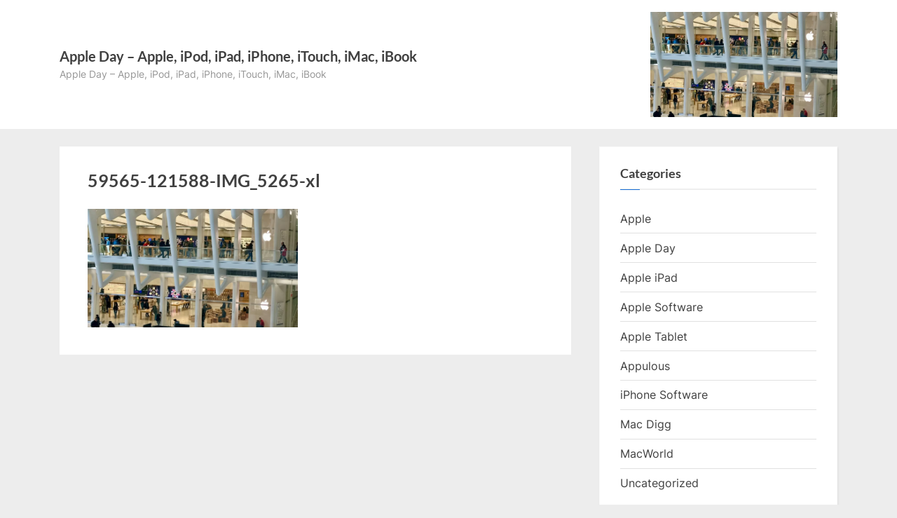

--- FILE ---
content_type: text/html; charset=UTF-8
request_url: https://appleday.org/us-labor-board-rules-apple-illegally-interrogated-retail-staff-in-nyc/59565-121588-img_5265-xl/
body_size: 10055
content:
<!DOCTYPE html>
<html dir="ltr" lang="en-US" prefix="og: https://ogp.me/ns#">
<head>
<meta charset="UTF-8">
<meta name="viewport" content="width=device-width, initial-scale=1.0">
<link rel="profile" href="https://gmpg.org/xfn/11">
<title>59565-121588-IMG_5265-xl | Apple Day - Apple, iPod, iPad, iPhone, iTouch, iMac, iBook</title>
<meta name="robots" content="max-image-preview:large"/>
<meta name="author" content="admin"/>
<link rel="canonical" href="https://appleday.org/us-labor-board-rules-apple-illegally-interrogated-retail-staff-in-nyc/59565-121588-img_5265-xl/"/>
<meta name="generator" content="All in One SEO Pro (AIOSEO) 4.9.0"/>
<meta property="og:locale" content="en_US"/>
<meta property="og:site_name" content="Apple Day - Apple, iPod, iPad, iPhone, iTouch, iMac, iBook | Apple Day - Apple, iPod, iPad, iPhone, iTouch, iMac, iBook"/>
<meta property="og:type" content="article"/>
<meta property="og:title" content="59565-121588-IMG_5265-xl | Apple Day - Apple, iPod, iPad, iPhone, iTouch, iMac, iBook"/>
<meta property="og:url" content="https://appleday.org/us-labor-board-rules-apple-illegally-interrogated-retail-staff-in-nyc/59565-121588-img_5265-xl/"/>
<meta property="article:published_time" content="2024-05-07T01:03:05+00:00"/>
<meta property="article:modified_time" content="2024-05-07T01:03:05+00:00"/>
<meta name="twitter:card" content="summary"/>
<meta name="twitter:title" content="59565-121588-IMG_5265-xl | Apple Day - Apple, iPod, iPad, iPhone, iTouch, iMac, iBook"/>
<script type="application/ld+json" class="aioseo-schema">{"@context":"https:\/\/schema.org","@graph":[{"@type":"BreadcrumbList","@id":"https:\/\/appleday.org\/us-labor-board-rules-apple-illegally-interrogated-retail-staff-in-nyc\/59565-121588-img_5265-xl\/#breadcrumblist","itemListElement":[{"@type":"ListItem","@id":"https:\/\/appleday.org#listItem","position":1,"name":"Home","item":"https:\/\/appleday.org","nextItem":{"@type":"ListItem","@id":"https:\/\/appleday.org\/us-labor-board-rules-apple-illegally-interrogated-retail-staff-in-nyc\/59565-121588-img_5265-xl\/#listItem","name":"59565-121588-IMG_5265-xl"}},{"@type":"ListItem","@id":"https:\/\/appleday.org\/us-labor-board-rules-apple-illegally-interrogated-retail-staff-in-nyc\/59565-121588-img_5265-xl\/#listItem","position":2,"name":"59565-121588-IMG_5265-xl","previousItem":{"@type":"ListItem","@id":"https:\/\/appleday.org#listItem","name":"Home"}}]},{"@type":"ItemPage","@id":"https:\/\/appleday.org\/us-labor-board-rules-apple-illegally-interrogated-retail-staff-in-nyc\/59565-121588-img_5265-xl\/#itempage","url":"https:\/\/appleday.org\/us-labor-board-rules-apple-illegally-interrogated-retail-staff-in-nyc\/59565-121588-img_5265-xl\/","name":"59565-121588-IMG_5265-xl | Apple Day - Apple, iPod, iPad, iPhone, iTouch, iMac, iBook","inLanguage":"en-US","isPartOf":{"@id":"https:\/\/appleday.org\/#website"},"breadcrumb":{"@id":"https:\/\/appleday.org\/us-labor-board-rules-apple-illegally-interrogated-retail-staff-in-nyc\/59565-121588-img_5265-xl\/#breadcrumblist"},"author":{"@id":"https:\/\/appleday.org\/author\/admin\/#author"},"creator":{"@id":"https:\/\/appleday.org\/author\/admin\/#author"},"datePublished":"2024-05-07T03:03:05+02:00","dateModified":"2024-05-07T03:03:05+02:00"},{"@type":"Organization","@id":"https:\/\/appleday.org\/#organization","name":"Apple Day - Apple, iPod, iPad, iPhone, iTouch, iMac, iBook","description":"Apple Day - Apple, iPod, iPad, iPhone, iTouch, iMac, iBook","url":"https:\/\/appleday.org\/"},{"@type":"Person","@id":"https:\/\/appleday.org\/author\/admin\/#author","url":"https:\/\/appleday.org\/author\/admin\/","name":"admin","image":{"@type":"ImageObject","@id":"https:\/\/appleday.org\/us-labor-board-rules-apple-illegally-interrogated-retail-staff-in-nyc\/59565-121588-img_5265-xl\/#authorImage","url":"https:\/\/secure.gravatar.com\/avatar\/9b34ce1a7c3cc36598572b136967a953e86489a3b2f47bb68ca5b24ed8973fc1?s=96&d=mm&r=g","width":96,"height":96,"caption":"admin"}},{"@type":"WebPage","@id":"https:\/\/appleday.org\/us-labor-board-rules-apple-illegally-interrogated-retail-staff-in-nyc\/59565-121588-img_5265-xl\/#webpage","url":"https:\/\/appleday.org\/us-labor-board-rules-apple-illegally-interrogated-retail-staff-in-nyc\/59565-121588-img_5265-xl\/","name":"59565-121588-IMG_5265-xl | Apple Day - Apple, iPod, iPad, iPhone, iTouch, iMac, iBook","inLanguage":"en-US","isPartOf":{"@id":"https:\/\/appleday.org\/#website"},"breadcrumb":{"@id":"https:\/\/appleday.org\/us-labor-board-rules-apple-illegally-interrogated-retail-staff-in-nyc\/59565-121588-img_5265-xl\/#breadcrumblist"},"author":{"@id":"https:\/\/appleday.org\/author\/admin\/#author"},"creator":{"@id":"https:\/\/appleday.org\/author\/admin\/#author"},"datePublished":"2024-05-07T03:03:05+02:00","dateModified":"2024-05-07T03:03:05+02:00"},{"@type":"WebSite","@id":"https:\/\/appleday.org\/#website","url":"https:\/\/appleday.org\/","name":"Apple Day - Apple, iPod, iPad, iPhone, iTouch, iMac, iBook","description":"Apple Day - Apple, iPod, iPad, iPhone, iTouch, iMac, iBook","inLanguage":"en-US","publisher":{"@id":"https:\/\/appleday.org\/#organization"}}]}</script>
<link rel='dns-prefetch' href='//www.googletagmanager.com'/>
<link rel='dns-prefetch' href='//pagead2.googlesyndication.com'/>
<link rel="alternate" type="application/rss+xml" title="Apple Day - Apple, iPod, iPad, iPhone, iTouch, iMac, iBook &raquo; Feed" href="https://appleday.org/feed/"/>
<link rel="alternate" title="oEmbed (JSON)" type="application/json+oembed" href="https://appleday.org/wp-json/oembed/1.0/embed?url=https%3A%2F%2Fappleday.org%2Fus-labor-board-rules-apple-illegally-interrogated-retail-staff-in-nyc%2F59565-121588-img_5265-xl%2F"/>
<link rel="alternate" title="oEmbed (XML)" type="text/xml+oembed" href="https://appleday.org/wp-json/oembed/1.0/embed?url=https%3A%2F%2Fappleday.org%2Fus-labor-board-rules-apple-illegally-interrogated-retail-staff-in-nyc%2F59565-121588-img_5265-xl%2F&#038;format=xml"/>
<style id='wp-img-auto-sizes-contain-inline-css'>img:is([sizes=auto i],[sizes^="auto," i]){contain-intrinsic-size:3000px 1500px}</style>
<link rel="stylesheet" type="text/css" href="//appleday.org/wp-content/cache/wpfc-minified/jzu3g8js/bfr74.css" media="all"/>
<style id='pressbook-style-inline-css'>.site-branding{background-position:center center;}.site-branding{background-repeat:repeat;}.site-branding{background-size:contain;}.top-banner-image{max-height:150px;}.top-navbar{background:linear-gradient(0deg, #166dd6 0%, #1257ab 100%);}.social-navigation a:active .svg-icon,.social-navigation a:focus .svg-icon,.social-navigation a:hover .svg-icon{color:#166dd6;}.primary-navbar,.main-navigation ul ul{background:#166dd6;}.main-navigation .main-navigation-arrow-btn:active,.main-navigation .main-navigation-arrow-btn:hover,.main-navigation li.focus>.main-navigation-arrow-btn,.main-navigation:not(.toggled) li:hover>.main-navigation-arrow-btn,.main-navigation a:active,.main-navigation a:focus,.main-navigation a:hover{color:#166dd6;}.site-branding{background-color:#ffffff;}.site-title,.site-title a,.site-title a:active,.site-title a:focus,.site-title a:hover{color:#404040;}.site-tagline{color:#979797;}.more-link,.wp-block-search .wp-block-search__button,button,input[type=button],input[type=reset],input[type=submit]{background-image:linear-gradient(to right, #f3c841 0%, #f69275 51%, #f3c841 100%);}.more-link,.wp-block-search .wp-block-search__button,button,input[type=button],input[type=reset],input[type=submit]{font-weight:600;}h1,h2,h3,h4,h5,h6{font-weight:700;}.site-title{font-weight:700;}.c-sidebar .widget{border-color:#fafafa;}.footer-widgets,.copyright-text{background:#232323;}.copyright-text a{color:#f69275;}</style>
<script src="https://www.googletagmanager.com/gtag/js?id=G-SYKMQJ159J" id="google_gtagjs-js" async></script>
<link rel="https://api.w.org/" href="https://appleday.org/wp-json/"/><link rel="alternate" title="JSON" type="application/json" href="https://appleday.org/wp-json/wp/v2/media/161036"/><link rel="EditURI" type="application/rsd+xml" title="RSD" href="https://appleday.org/xmlrpc.php?rsd"/>
<meta name="generator" content="WordPress 6.9"/>
<link rel='shortlink' href='https://appleday.org/?p=161036'/>
<meta name="generator" content="Site Kit by Google 1.170.0"/>
<meta name="google-adsense-platform-account" content="ca-host-pub-2644536267352236">
<meta name="google-adsense-platform-domain" content="sitekit.withgoogle.com">
<meta name="generator" content="Elementor 3.34.2; features: additional_custom_breakpoints; settings: css_print_method-external, google_font-enabled, font_display-swap">
<style>.e-con.e-parent:nth-of-type(n+4):not(.e-lazyloaded):not(.e-no-lazyload),
.e-con.e-parent:nth-of-type(n+4):not(.e-lazyloaded):not(.e-no-lazyload) *{background-image:none !important;}
@media screen and (max-height: 1024px) {
.e-con.e-parent:nth-of-type(n+3):not(.e-lazyloaded):not(.e-no-lazyload),
.e-con.e-parent:nth-of-type(n+3):not(.e-lazyloaded):not(.e-no-lazyload) *{background-image:none !important;}
}
@media screen and (max-height: 640px) {
.e-con.e-parent:nth-of-type(n+2):not(.e-lazyloaded):not(.e-no-lazyload),
.e-con.e-parent:nth-of-type(n+2):not(.e-lazyloaded):not(.e-no-lazyload) *{background-image:none !important;}
}</style>
<script async src="https://pagead2.googlesyndication.com/pagead/js/adsbygoogle.js?client=ca-pub-6180160691758368&amp;host=ca-host-pub-2644536267352236" crossorigin="anonymous"></script>
<script data-wpfc-render="false">var Wpfcll={s:[],osl:0,scroll:false,i:function(){Wpfcll.ss();window.addEventListener('load',function(){let observer=new MutationObserver(mutationRecords=>{Wpfcll.osl=Wpfcll.s.length;Wpfcll.ss();if(Wpfcll.s.length > Wpfcll.osl){Wpfcll.ls(false);}});observer.observe(document.getElementsByTagName("html")[0],{childList:true,attributes:true,subtree:true,attributeFilter:["src"],attributeOldValue:false,characterDataOldValue:false});Wpfcll.ls(true);});window.addEventListener('scroll',function(){Wpfcll.scroll=true;Wpfcll.ls(false);});window.addEventListener('resize',function(){Wpfcll.scroll=true;Wpfcll.ls(false);});window.addEventListener('click',function(){Wpfcll.scroll=true;Wpfcll.ls(false);});},c:function(e,pageload){var w=document.documentElement.clientHeight || body.clientHeight;var n=0;if(pageload){n=0;}else{n=(w > 800) ? 800:200;n=Wpfcll.scroll ? 800:n;}var er=e.getBoundingClientRect();var t=0;var p=e.parentNode ? e.parentNode:false;if(typeof p.getBoundingClientRect=="undefined"){var pr=false;}else{var pr=p.getBoundingClientRect();}if(er.x==0 && er.y==0){for(var i=0;i < 10;i++){if(p){if(pr.x==0 && pr.y==0){if(p.parentNode){p=p.parentNode;}if(typeof p.getBoundingClientRect=="undefined"){pr=false;}else{pr=p.getBoundingClientRect();}}else{t=pr.top;break;}}};}else{t=er.top;}if(w - t+n > 0){return true;}return false;},r:function(e,pageload){var s=this;var oc,ot;try{oc=e.getAttribute("data-wpfc-original-src");ot=e.getAttribute("data-wpfc-original-srcset");originalsizes=e.getAttribute("data-wpfc-original-sizes");if(s.c(e,pageload)){if(oc || ot){if(e.tagName=="DIV" || e.tagName=="A" || e.tagName=="SPAN"){e.style.backgroundImage="url("+oc+")";e.removeAttribute("data-wpfc-original-src");e.removeAttribute("data-wpfc-original-srcset");e.removeAttribute("onload");}else{if(oc){e.setAttribute('src',oc);}if(ot){e.setAttribute('srcset',ot);}if(originalsizes){e.setAttribute('sizes',originalsizes);}if(e.getAttribute("alt") && e.getAttribute("alt")=="blank"){e.removeAttribute("alt");}e.removeAttribute("data-wpfc-original-src");e.removeAttribute("data-wpfc-original-srcset");e.removeAttribute("data-wpfc-original-sizes");e.removeAttribute("onload");if(e.tagName=="IFRAME"){var y="https://www.youtube.com/embed/";if(navigator.userAgent.match(/\sEdge?\/\d/i)){e.setAttribute('src',e.getAttribute("src").replace(/.+\/templates\/youtube\.html\#/,y));}e.onload=function(){if(typeof window.jQuery !="undefined"){if(jQuery.fn.fitVids){jQuery(e).parent().fitVids({customSelector:"iframe[src]"});}}var s=e.getAttribute("src").match(/templates\/youtube\.html\#(.+)/);if(s){try{var i=e.contentDocument || e.contentWindow;if(i.location.href=="about:blank"){e.setAttribute('src',y+s[1]);}}catch(err){e.setAttribute('src',y+s[1]);}}}}}}else{if(e.tagName=="NOSCRIPT"){if(jQuery(e).attr("data-type")=="wpfc"){e.removeAttribute("data-type");jQuery(e).after(jQuery(e).text());}}}}}catch(error){console.log(error);console.log("==>",e);}},ss:function(){var i=Array.prototype.slice.call(document.getElementsByTagName("img"));var f=Array.prototype.slice.call(document.getElementsByTagName("iframe"));var d=Array.prototype.slice.call(document.getElementsByTagName("div"));var a=Array.prototype.slice.call(document.getElementsByTagName("a"));var s=Array.prototype.slice.call(document.getElementsByTagName("span"));var n=Array.prototype.slice.call(document.getElementsByTagName("noscript"));this.s=i.concat(f).concat(d).concat(a).concat(s).concat(n);},ls:function(pageload){var s=this;[].forEach.call(s.s,function(e,index){s.r(e,pageload);});}};document.addEventListener('DOMContentLoaded',function(){wpfci();});function wpfci(){Wpfcll.i();}</script>
</head>
<body class="attachment wp-singular attachment-template-default single single-attachment postid-161036 attachmentid-161036 attachment-jpeg wp-embed-responsive wp-theme-pressbook single-sidebar right-sidebar pb-content-columns pb-content-cover elementor-default elementor-kit-130490">
<div id="page" class="site">
<a class="skip-link screen-reader-text" href="#content">Skip to content</a>
<header id="masthead" class="site-header">
<div class="site-branding">
<div class="u-wrapper site-branding-wrap">
<div class="site-logo-title has-banner-next-md has-banner-next-lg logo--lg-size-1 logo--md-size-1 logo--sm-size-1">
<div class="site-title-tagline"> <p class="site-title site-title--lg-size-2 site-title--md-size-2 site-title--sm-size-2"><a href="https://appleday.org/" rel="home">Apple Day &#8211; Apple, iPod, iPad, iPhone, iTouch, iMac, iBook</a></p> <p class="site-tagline tagline--lg-size-2 tagline--md-size-2 tagline--sm-size-2">Apple Day &#8211; Apple, iPod, iPad, iPhone, iTouch, iMac, iBook</p></div></div><div class="top-banner top-banner-hide-sm"> <a class="top-banner-link" target="_blank" href="#"><img fetchpriority="high" width="1312" height="738" src="https://appleday.org/wp-content/uploads/2024/05/59565-121588-IMG_5265-xl.jpg" class="top-banner-image" alt="" decoding="async" srcset="https://appleday.org/wp-content/uploads/2024/05/59565-121588-IMG_5265-xl.jpg 1312w, https://appleday.org/wp-content/uploads/2024/05/59565-121588-IMG_5265-xl-300x169.jpg 300w, https://appleday.org/wp-content/uploads/2024/05/59565-121588-IMG_5265-xl-1024x576.jpg 1024w, https://appleday.org/wp-content/uploads/2024/05/59565-121588-IMG_5265-xl-768x432.jpg 768w" sizes="(max-width: 1312px) 100vw, 1312px" title="59565121588IMG5265xl | Apple Day Apple iPod iPad iPhone iTouch iMac iBook"/></a></div></div></div></header>
<div id="content" class="site-content">
<div class="pb-content-sidebar u-wrapper">
<main id="primary" class="site-main">
<article id="post-161036" class="pb-article pb-singular post-161036 attachment type-attachment status-inherit hentry">
<header class="entry-header">
<h1 class="entry-title">59565-121588-IMG_5265-xl</h1>	</header>
<div class="pb-content">
<div class="entry-content"> <p class="attachment"><a href='https://appleday.org/wp-content/uploads/2024/05/59565-121588-IMG_5265-xl.jpg'><img decoding="async" width="300" height="169" src="https://appleday.org/wp-content/uploads/2024/05/59565-121588-IMG_5265-xl-300x169.jpg" class="attachment-medium size-medium" alt="" srcset="https://appleday.org/wp-content/uploads/2024/05/59565-121588-IMG_5265-xl-300x169.jpg 300w, https://appleday.org/wp-content/uploads/2024/05/59565-121588-IMG_5265-xl-1024x576.jpg 1024w, https://appleday.org/wp-content/uploads/2024/05/59565-121588-IMG_5265-xl-768x432.jpg 768w, https://appleday.org/wp-content/uploads/2024/05/59565-121588-IMG_5265-xl.jpg 1312w" sizes="(max-width: 300px) 100vw, 300px" title="59565121588IMG5265xl | Apple Day Apple iPod iPad iPhone iTouch iMac iBook"/></a></p></div></div></article>
</main>
<aside id="secondary" class="widget-area c-sidebar c-sidebar-right">
<section id="categories-2" class="widget widget_categories"><h3 class="widget-title">Categories</h3><nav aria-label="Categories">
<ul>
<li class="cat-item cat-item-32"><a href="https://appleday.org/category/apple/">Apple</a> </li>
<li class="cat-item cat-item-3"><a href="https://appleday.org/category/apple-day/">Apple Day</a> </li>
<li class="cat-item cat-item-426"><a href="https://appleday.org/category/apple-ipad/">Apple iPad</a> </li>
<li class="cat-item cat-item-374"><a href="https://appleday.org/category/apple-software/">Apple Software</a> </li>
<li class="cat-item cat-item-410"><a href="https://appleday.org/category/apple-tablet/">Apple Tablet</a> </li>
<li class="cat-item cat-item-368"><a href="https://appleday.org/category/appulous/">Appulous</a> </li>
<li class="cat-item cat-item-379"><a href="https://appleday.org/category/iphone-software/">iPhone Software</a> </li>
<li class="cat-item cat-item-360"><a href="https://appleday.org/category/mac-digg/">Mac Digg</a> </li>
<li class="cat-item cat-item-359"><a href="https://appleday.org/category/macworld/">MacWorld</a> </li>
<li class="cat-item cat-item-1"><a href="https://appleday.org/category/uncategorized/">Uncategorized</a> </li>
</ul>
</nav></section><section id="archives-3" class="widget widget_archive"><h3 class="widget-title">Archives</h3><nav aria-label="Archives">
<ul>
<li><a href='https://appleday.org/2026/01/'>January 2026</a></li>
<li><a href='https://appleday.org/2025/12/'>December 2025</a></li>
<li><a href='https://appleday.org/2025/11/'>November 2025</a></li>
<li><a href='https://appleday.org/2025/10/'>October 2025</a></li>
<li><a href='https://appleday.org/2025/09/'>September 2025</a></li>
<li><a href='https://appleday.org/2025/08/'>August 2025</a></li>
<li><a href='https://appleday.org/2025/07/'>July 2025</a></li>
<li><a href='https://appleday.org/2025/06/'>June 2025</a></li>
<li><a href='https://appleday.org/2025/05/'>May 2025</a></li>
<li><a href='https://appleday.org/2025/04/'>April 2025</a></li>
<li><a href='https://appleday.org/2025/03/'>March 2025</a></li>
<li><a href='https://appleday.org/2025/02/'>February 2025</a></li>
<li><a href='https://appleday.org/2025/01/'>January 2025</a></li>
<li><a href='https://appleday.org/2024/12/'>December 2024</a></li>
<li><a href='https://appleday.org/2024/11/'>November 2024</a></li>
<li><a href='https://appleday.org/2024/10/'>October 2024</a></li>
<li><a href='https://appleday.org/2024/09/'>September 2024</a></li>
<li><a href='https://appleday.org/2024/08/'>August 2024</a></li>
<li><a href='https://appleday.org/2024/07/'>July 2024</a></li>
<li><a href='https://appleday.org/2024/06/'>June 2024</a></li>
<li><a href='https://appleday.org/2024/05/'>May 2024</a></li>
<li><a href='https://appleday.org/2024/04/'>April 2024</a></li>
<li><a href='https://appleday.org/2024/03/'>March 2024</a></li>
<li><a href='https://appleday.org/2024/02/'>February 2024</a></li>
<li><a href='https://appleday.org/2024/01/'>January 2024</a></li>
<li><a href='https://appleday.org/2023/12/'>December 2023</a></li>
<li><a href='https://appleday.org/2023/11/'>November 2023</a></li>
<li><a href='https://appleday.org/2023/10/'>October 2023</a></li>
<li><a href='https://appleday.org/2023/09/'>September 2023</a></li>
<li><a href='https://appleday.org/2023/08/'>August 2023</a></li>
<li><a href='https://appleday.org/2023/07/'>July 2023</a></li>
<li><a href='https://appleday.org/2023/06/'>June 2023</a></li>
<li><a href='https://appleday.org/2023/05/'>May 2023</a></li>
<li><a href='https://appleday.org/2023/04/'>April 2023</a></li>
<li><a href='https://appleday.org/2023/03/'>March 2023</a></li>
<li><a href='https://appleday.org/2023/02/'>February 2023</a></li>
<li><a href='https://appleday.org/2023/01/'>January 2023</a></li>
<li><a href='https://appleday.org/2022/12/'>December 2022</a></li>
<li><a href='https://appleday.org/2022/11/'>November 2022</a></li>
<li><a href='https://appleday.org/2022/10/'>October 2022</a></li>
<li><a href='https://appleday.org/2022/09/'>September 2022</a></li>
<li><a href='https://appleday.org/2022/08/'>August 2022</a></li>
<li><a href='https://appleday.org/2022/07/'>July 2022</a></li>
<li><a href='https://appleday.org/2022/06/'>June 2022</a></li>
<li><a href='https://appleday.org/2022/05/'>May 2022</a></li>
<li><a href='https://appleday.org/2022/04/'>April 2022</a></li>
<li><a href='https://appleday.org/2022/03/'>March 2022</a></li>
<li><a href='https://appleday.org/2022/02/'>February 2022</a></li>
<li><a href='https://appleday.org/2022/01/'>January 2022</a></li>
<li><a href='https://appleday.org/2021/12/'>December 2021</a></li>
<li><a href='https://appleday.org/2021/11/'>November 2021</a></li>
<li><a href='https://appleday.org/2021/10/'>October 2021</a></li>
<li><a href='https://appleday.org/2021/09/'>September 2021</a></li>
<li><a href='https://appleday.org/2021/08/'>August 2021</a></li>
<li><a href='https://appleday.org/2021/07/'>July 2021</a></li>
<li><a href='https://appleday.org/2021/06/'>June 2021</a></li>
<li><a href='https://appleday.org/2021/05/'>May 2021</a></li>
<li><a href='https://appleday.org/2021/04/'>April 2021</a></li>
<li><a href='https://appleday.org/2021/03/'>March 2021</a></li>
<li><a href='https://appleday.org/2021/02/'>February 2021</a></li>
<li><a href='https://appleday.org/2021/01/'>January 2021</a></li>
<li><a href='https://appleday.org/2020/12/'>December 2020</a></li>
<li><a href='https://appleday.org/2020/11/'>November 2020</a></li>
<li><a href='https://appleday.org/2020/10/'>October 2020</a></li>
<li><a href='https://appleday.org/2020/09/'>September 2020</a></li>
<li><a href='https://appleday.org/2020/08/'>August 2020</a></li>
<li><a href='https://appleday.org/2020/07/'>July 2020</a></li>
<li><a href='https://appleday.org/2020/06/'>June 2020</a></li>
<li><a href='https://appleday.org/2020/05/'>May 2020</a></li>
<li><a href='https://appleday.org/2020/04/'>April 2020</a></li>
<li><a href='https://appleday.org/2020/03/'>March 2020</a></li>
<li><a href='https://appleday.org/2019/11/'>November 2019</a></li>
<li><a href='https://appleday.org/2019/10/'>October 2019</a></li>
<li><a href='https://appleday.org/2019/09/'>September 2019</a></li>
<li><a href='https://appleday.org/2019/08/'>August 2019</a></li>
<li><a href='https://appleday.org/2019/07/'>July 2019</a></li>
<li><a href='https://appleday.org/2019/06/'>June 2019</a></li>
<li><a href='https://appleday.org/2019/05/'>May 2019</a></li>
<li><a href='https://appleday.org/2019/04/'>April 2019</a></li>
<li><a href='https://appleday.org/2019/03/'>March 2019</a></li>
<li><a href='https://appleday.org/2019/02/'>February 2019</a></li>
<li><a href='https://appleday.org/2019/01/'>January 2019</a></li>
<li><a href='https://appleday.org/2018/12/'>December 2018</a></li>
<li><a href='https://appleday.org/2018/11/'>November 2018</a></li>
<li><a href='https://appleday.org/2018/10/'>October 2018</a></li>
<li><a href='https://appleday.org/2018/09/'>September 2018</a></li>
<li><a href='https://appleday.org/2018/08/'>August 2018</a></li>
<li><a href='https://appleday.org/2018/07/'>July 2018</a></li>
<li><a href='https://appleday.org/2018/06/'>June 2018</a></li>
<li><a href='https://appleday.org/2018/05/'>May 2018</a></li>
<li><a href='https://appleday.org/2018/04/'>April 2018</a></li>
<li><a href='https://appleday.org/2018/03/'>March 2018</a></li>
<li><a href='https://appleday.org/2018/02/'>February 2018</a></li>
<li><a href='https://appleday.org/2018/01/'>January 2018</a></li>
<li><a href='https://appleday.org/2017/12/'>December 2017</a></li>
<li><a href='https://appleday.org/2017/11/'>November 2017</a></li>
<li><a href='https://appleday.org/2017/10/'>October 2017</a></li>
<li><a href='https://appleday.org/2017/09/'>September 2017</a></li>
<li><a href='https://appleday.org/2017/08/'>August 2017</a></li>
<li><a href='https://appleday.org/2017/07/'>July 2017</a></li>
<li><a href='https://appleday.org/2017/06/'>June 2017</a></li>
<li><a href='https://appleday.org/2017/05/'>May 2017</a></li>
<li><a href='https://appleday.org/2017/04/'>April 2017</a></li>
<li><a href='https://appleday.org/2017/03/'>March 2017</a></li>
<li><a href='https://appleday.org/2017/02/'>February 2017</a></li>
<li><a href='https://appleday.org/2017/01/'>January 2017</a></li>
<li><a href='https://appleday.org/2016/12/'>December 2016</a></li>
<li><a href='https://appleday.org/2016/11/'>November 2016</a></li>
<li><a href='https://appleday.org/2016/10/'>October 2016</a></li>
<li><a href='https://appleday.org/2016/09/'>September 2016</a></li>
<li><a href='https://appleday.org/2016/08/'>August 2016</a></li>
<li><a href='https://appleday.org/2016/07/'>July 2016</a></li>
<li><a href='https://appleday.org/2016/06/'>June 2016</a></li>
<li><a href='https://appleday.org/2016/05/'>May 2016</a></li>
<li><a href='https://appleday.org/2016/04/'>April 2016</a></li>
<li><a href='https://appleday.org/2016/03/'>March 2016</a></li>
<li><a href='https://appleday.org/2016/02/'>February 2016</a></li>
<li><a href='https://appleday.org/2016/01/'>January 2016</a></li>
<li><a href='https://appleday.org/2015/12/'>December 2015</a></li>
<li><a href='https://appleday.org/2015/11/'>November 2015</a></li>
<li><a href='https://appleday.org/2015/10/'>October 2015</a></li>
<li><a href='https://appleday.org/2015/09/'>September 2015</a></li>
<li><a href='https://appleday.org/2015/08/'>August 2015</a></li>
<li><a href='https://appleday.org/2015/07/'>July 2015</a></li>
<li><a href='https://appleday.org/2015/06/'>June 2015</a></li>
<li><a href='https://appleday.org/2015/05/'>May 2015</a></li>
<li><a href='https://appleday.org/2015/04/'>April 2015</a></li>
<li><a href='https://appleday.org/2015/03/'>March 2015</a></li>
<li><a href='https://appleday.org/2015/02/'>February 2015</a></li>
<li><a href='https://appleday.org/2014/10/'>October 2014</a></li>
<li><a href='https://appleday.org/2014/09/'>September 2014</a></li>
<li><a href='https://appleday.org/2014/08/'>August 2014</a></li>
<li><a href='https://appleday.org/2014/07/'>July 2014</a></li>
<li><a href='https://appleday.org/2014/06/'>June 2014</a></li>
<li><a href='https://appleday.org/2014/05/'>May 2014</a></li>
<li><a href='https://appleday.org/2014/04/'>April 2014</a></li>
<li><a href='https://appleday.org/2014/03/'>March 2014</a></li>
<li><a href='https://appleday.org/2014/02/'>February 2014</a></li>
<li><a href='https://appleday.org/2014/01/'>January 2014</a></li>
<li><a href='https://appleday.org/2013/12/'>December 2013</a></li>
<li><a href='https://appleday.org/2013/11/'>November 2013</a></li>
<li><a href='https://appleday.org/2013/10/'>October 2013</a></li>
<li><a href='https://appleday.org/2013/09/'>September 2013</a></li>
<li><a href='https://appleday.org/2013/08/'>August 2013</a></li>
<li><a href='https://appleday.org/2013/07/'>July 2013</a></li>
<li><a href='https://appleday.org/2013/06/'>June 2013</a></li>
<li><a href='https://appleday.org/2013/05/'>May 2013</a></li>
<li><a href='https://appleday.org/2013/04/'>April 2013</a></li>
<li><a href='https://appleday.org/2013/03/'>March 2013</a></li>
<li><a href='https://appleday.org/2013/02/'>February 2013</a></li>
<li><a href='https://appleday.org/2013/01/'>January 2013</a></li>
<li><a href='https://appleday.org/2012/12/'>December 2012</a></li>
<li><a href='https://appleday.org/2012/11/'>November 2012</a></li>
<li><a href='https://appleday.org/2012/10/'>October 2012</a></li>
<li><a href='https://appleday.org/2012/09/'>September 2012</a></li>
<li><a href='https://appleday.org/2012/08/'>August 2012</a></li>
<li><a href='https://appleday.org/2012/07/'>July 2012</a></li>
<li><a href='https://appleday.org/2012/06/'>June 2012</a></li>
<li><a href='https://appleday.org/2012/05/'>May 2012</a></li>
<li><a href='https://appleday.org/2012/04/'>April 2012</a></li>
<li><a href='https://appleday.org/2012/03/'>March 2012</a></li>
<li><a href='https://appleday.org/2012/02/'>February 2012</a></li>
<li><a href='https://appleday.org/2012/01/'>January 2012</a></li>
<li><a href='https://appleday.org/2011/12/'>December 2011</a></li>
<li><a href='https://appleday.org/2011/11/'>November 2011</a></li>
<li><a href='https://appleday.org/2011/10/'>October 2011</a></li>
<li><a href='https://appleday.org/2011/09/'>September 2011</a></li>
<li><a href='https://appleday.org/2011/08/'>August 2011</a></li>
<li><a href='https://appleday.org/2011/07/'>July 2011</a></li>
<li><a href='https://appleday.org/2011/06/'>June 2011</a></li>
<li><a href='https://appleday.org/2011/05/'>May 2011</a></li>
<li><a href='https://appleday.org/2011/04/'>April 2011</a></li>
<li><a href='https://appleday.org/2011/03/'>March 2011</a></li>
<li><a href='https://appleday.org/2011/02/'>February 2011</a></li>
<li><a href='https://appleday.org/2011/01/'>January 2011</a></li>
<li><a href='https://appleday.org/2010/12/'>December 2010</a></li>
<li><a href='https://appleday.org/2010/11/'>November 2010</a></li>
<li><a href='https://appleday.org/2010/10/'>October 2010</a></li>
<li><a href='https://appleday.org/2010/09/'>September 2010</a></li>
<li><a href='https://appleday.org/2010/08/'>August 2010</a></li>
<li><a href='https://appleday.org/2010/07/'>July 2010</a></li>
<li><a href='https://appleday.org/2010/06/'>June 2010</a></li>
<li><a href='https://appleday.org/2010/05/'>May 2010</a></li>
<li><a href='https://appleday.org/2010/04/'>April 2010</a></li>
<li><a href='https://appleday.org/2010/03/'>March 2010</a></li>
<li><a href='https://appleday.org/2010/02/'>February 2010</a></li>
<li><a href='https://appleday.org/2010/01/'>January 2010</a></li>
<li><a href='https://appleday.org/2009/12/'>December 2009</a></li>
<li><a href='https://appleday.org/2009/11/'>November 2009</a></li>
<li><a href='https://appleday.org/2009/10/'>October 2009</a></li>
<li><a href='https://appleday.org/2009/09/'>September 2009</a></li>
<li><a href='https://appleday.org/2009/08/'>August 2009</a></li>
<li><a href='https://appleday.org/2009/07/'>July 2009</a></li>
<li><a href='https://appleday.org/2009/06/'>June 2009</a></li>
<li><a href='https://appleday.org/2009/05/'>May 2009</a></li>
<li><a href='https://appleday.org/2009/04/'>April 2009</a></li>
<li><a href='https://appleday.org/2009/03/'>March 2009</a></li>
<li><a href='https://appleday.org/2009/02/'>February 2009</a></li>
<li><a href='https://appleday.org/2009/01/'>January 2009</a></li>
<li><a href='https://appleday.org/2008/12/'>December 2008</a></li>
<li><a href='https://appleday.org/2008/11/'>November 2008</a></li>
<li><a href='https://appleday.org/2008/10/'>October 2008</a></li>
<li><a href='https://appleday.org/2008/09/'>September 2008</a></li>
<li><a href='https://appleday.org/2008/08/'>August 2008</a></li>
<li><a href='https://appleday.org/2008/07/'>July 2008</a></li>
<li><a href='https://appleday.org/2008/06/'>June 2008</a></li>
<li><a href='https://appleday.org/2008/05/'>May 2008</a></li>
<li><a href='https://appleday.org/2008/04/'>April 2008</a></li>
<li><a href='https://appleday.org/2008/03/'>March 2008</a></li>
<li><a href='https://appleday.org/2008/02/'>February 2008</a></li>
<li><a href='https://appleday.org/2008/01/'>January 2008</a></li>
<li><a href='https://appleday.org/2007/12/'>December 2007</a></li>
<li><a href='https://appleday.org/2007/11/'>November 2007</a></li>
<li><a href='https://appleday.org/2007/10/'>October 2007</a></li>
<li><a href='https://appleday.org/2007/09/'>September 2007</a></li>
<li><a href='https://appleday.org/2007/08/'>August 2007</a></li>
<li><a href='https://appleday.org/2007/07/'>July 2007</a></li>
</ul>
</nav></section><section id="random-search-terms" class="widget pk_widget_random_terms"><h3 class="widget-title">Random Search Terms</h3><ul><li><a href="https://appleday.org/rapidshare-apple-mac-os-x-leopard-105-download/" title="crack gratuit aerofly deluxe mac os x megaupload">crack gratuit aerofly deluxe mac os x megaupload</a></li><li><a href="https://appleday.org/rapidshare-apple-mac-os-x-leopard-105-download/" title="apple os x 10 5 download">apple os x 10 5 download</a></li><li><a href="https://appleday.org/apples-printing-partner-launches-motif-extension-for-photos-after-native-service-nixed/" title="apple imac 24 desktop - mb420ll/a (march">apple imac 24 desktop - mb420ll/a (march</a></li><li><a href="https://appleday.org/3nd-generation-ipod-nano-4gb/" title="ipod nano 4gb">ipod nano 4gb</a></li><li><a href="https://appleday.org/apple-maps-paid-search-ads-under-consideration-in-monetization-push/" title="divisionsgu">divisionsgu</a></li><li><a href="https://appleday.org/apple-mac-os-x-leopard-105-torrent/" title="torrent for imac">torrent for imac</a></li><li><a href="https://appleday.org/report-disney-to-join-20th-century-fox-in-apple-itunes-movie-rentals-deal/" title="outx8w">outx8w</a></li><li><a href="https://appleday.org/apple-mac-os-x-leopard-105-torrent/" title="apple mac os x leopard 10 5 upgrade full install dvd torrent">apple mac os x leopard 10 5 upgrade full install dvd torrent</a></li><li><a href="https://appleday.org/how-to-do-print-screen-in-mac-os-x-mac-print-screen/" title="screen print in lion">screen print in lion</a></li><li><a href="https://appleday.org/rapidshare-apple-mac-os-x-leopard-105-download/" title="mac os leopard 10 5 download">mac os leopard 10 5 download</a></li></ul></section>
<section id="recent-posts-2" class="widget widget_recent_entries">
<h3 class="widget-title">Recent Posts</h3><nav aria-label="Recent Posts">
<ul>
<li> <a href="https://appleday.org/nomad-goods-stratos-icy-blue-glow-apple-watch-band/">Nomad’s new Icy Blue Glow band turns your Apple Watch into a sci-fi prop</a> </li>
<li> <a href="https://appleday.org/ipad-pro-magic-keyboard-firmware-update/">Apple Releases New Firmware for iPad Pro and iPad Air Magic Keyboards</a> </li>
<li> <a href="https://appleday.org/apples-magic-keyboards-for-ipad-air-and-ipad-pro-get-firmware-updates/">Apple&#8217;s Magic Keyboards for iPad Air and iPad Pro get firmware updates</a> </li>
<li> <a href="https://appleday.org/apple-facetime-eye-contact-feature-hit-by-patent-troll-in-eu-court/">Apple FaceTime Eye Contact feature hit by patent troll in EU court</a> </li>
<li> <a href="https://appleday.org/apple-counters-china-market-slump-as-iphone-shipments-jump-in-q4-2025-report/">Apple counters China market slump as iPhone shipments jump in Q4 2025: report</a> </li>
</ul>
</nav></section><section id="rss-3" class="widget widget_rss"><h3 class="widget-title"><a class="rsswidget rss-widget-feed" href="http://www.had.si/blog/feed/"><img class="rss-widget-icon" style="border:0" width="14" height="14" src="https://appleday.org/wp-includes/images/rss.png" alt="RSS"/></a> <a class="rsswidget rss-widget-title" href="https://www.had.si/blog/">Had blog Roni Kordis</a></h3><nav aria-label="Had blog Roni Kordis"><ul><li><a class='rsswidget' href='https://www.had.si/blog/2026/01/16/za-nsi-in-sds-so-politiki-lahko-kriminalci-le-zakaj/'>Za NSi in SDS so politiki lahko kriminalci / le zakaj?</a></li><li><a class='rsswidget' href='https://www.had.si/blog/2026/01/15/kako-kupiti-hermes-birkin-ali-hermes-kelly-torbico-in-kaksna-je-cena/'>Kako kupiti Hermès Birkin ali Hermès Kelly torbico in kakšna je cena</a></li><li><a class='rsswidget' href='https://www.had.si/blog/2026/01/14/zakaj-v-italiji-ne-smes-povsod-straniscnega-papirja-vreci-v-stranisce/'>Zakaj v Italiji ne smeš povsod straniščnega papirja vreči v stranišče?</a></li><li><a class='rsswidget' href='https://www.had.si/blog/2026/01/14/umetna-inteligenca-lahko-slece-vasa-oblacila/'>Umetna inteligenca lahko sleče vaša oblačila</a></li><li><a class='rsswidget' href='https://www.had.si/blog/2026/01/13/volitve-se-blizajo-ker-ni-migrantov-bi-janez-ukinjal-financiranje-nvojev/'>Volitve se bližajo / ker ni migrantov, bi Janez ukinjal financiranje NVOjev</a></li><li><a class='rsswidget' href='https://www.had.si/blog/2026/01/12/tomato-kosir-in-trump-naslovnica-za-objektiv-ki-je-postala-viralna/'>Tomato Košir in Trump / naslovnica za Objektiv, ki je postala viralna</a></li></ul></nav></section><section id="linkcat-6" class="widget widget_links"><h3 class="widget-title">Blogs</h3>
<ul class='xoxo blogroll'>
<li><a href="https://www.had.si/blog/" title="had blog / roni kordiš">had blog / roni kordiš</a></li>
<li><a href="https://aureus.si/">Naložbeno zlato Ljubljana / cena zlata</a></li>
</ul>
</section>
<section id="tag_cloud-3" class="widget widget_tag_cloud"><h3 class="widget-title">Tag Cloud</h3><nav aria-label="Tag Cloud"><div class="tagcloud"><a href="https://appleday.org/tag/air/" class="tag-cloud-link tag-link-133 tag-link-position-1" style="font-size: 9.2pt;" aria-label="Air (308 items)">Air</a> <a href="https://appleday.org/tag/apple/" class="tag-cloud-link tag-link-2141 tag-link-position-2" style="font-size: 22pt;" aria-label="Apple (112,587 items)">Apple</a> <a href="https://appleday.org/tag/apples/" class="tag-cloud-link tag-link-504 tag-link-position-3" style="font-size: 10.05pt;" aria-label="Apple&#039;s (461 items)">Apple&#039;s</a> <a href="https://appleday.org/tag/app-store/" class="tag-cloud-link tag-link-209 tag-link-position-4" style="font-size: 9.75pt;" aria-label="App Store (394 items)">App Store</a> <a href="https://appleday.org/tag/business/" class="tag-cloud-link tag-link-31 tag-link-position-5" style="font-size: 8.4pt;" aria-label="Business (212 items)">Business</a> <a href="https://appleday.org/tag/ces/" class="tag-cloud-link tag-link-179 tag-link-position-6" style="font-size: 12pt;" aria-label="CES (1,128 items)">CES</a> <a href="https://appleday.org/tag/computer/" class="tag-cloud-link tag-link-113 tag-link-position-7" style="font-size: 9.05pt;" aria-label="Computer (287 items)">Computer</a> <a href="https://appleday.org/tag/device/" class="tag-cloud-link tag-link-390 tag-link-position-8" style="font-size: 9pt;" aria-label="Device (278 items)">Device</a> <a href="https://appleday.org/tag/digg/" class="tag-cloud-link tag-link-231 tag-link-position-9" style="font-size: 12.45pt;" aria-label="Digg (1,391 items)">Digg</a> <a href="https://appleday.org/tag/download/" class="tag-cloud-link tag-link-364 tag-link-position-10" style="font-size: 9.2pt;" aria-label="download (305 items)">download</a> <a href="https://appleday.org/tag/from/" class="tag-cloud-link tag-link-892 tag-link-position-11" style="font-size: 8.6pt;" aria-label="From (233 items)">From</a> <a href="https://appleday.org/tag/google/" class="tag-cloud-link tag-link-206 tag-link-position-12" style="font-size: 10.85pt;" aria-label="Google (660 items)">Google</a> <a href="https://appleday.org/tag/help/" class="tag-cloud-link tag-link-16 tag-link-position-13" style="font-size: 8.8pt;" aria-label="Help (259 items)">Help</a> <a href="https://appleday.org/tag/home/" class="tag-cloud-link tag-link-30 tag-link-position-14" style="font-size: 8pt;" aria-label="Home (175 items)">Home</a> <a href="https://appleday.org/tag/ipad/" class="tag-cloud-link tag-link-427 tag-link-position-15" style="font-size: 21.8pt;" aria-label="iPad (102,927 items)">iPad</a> <a href="https://appleday.org/tag/iphone/" class="tag-cloud-link tag-link-7 tag-link-position-16" style="font-size: 21.85pt;" aria-label="iPhone (105,747 items)">iPhone</a> <a href="https://appleday.org/tag/iphone-3g/" class="tag-cloud-link tag-link-299 tag-link-position-17" style="font-size: 10.15pt;" aria-label="iPhone 3G (481 items)">iPhone 3G</a> <a href="https://appleday.org/tag/iphones/" class="tag-cloud-link tag-link-259 tag-link-position-18" style="font-size: 9.15pt;" aria-label="iPhones (301 items)">iPhones</a> <a href="https://appleday.org/tag/ipod/" class="tag-cloud-link tag-link-23 tag-link-position-19" style="font-size: 10.9pt;" aria-label="IPod (677 items)">IPod</a> <a href="https://appleday.org/tag/ipod-touch/" class="tag-cloud-link tag-link-13 tag-link-position-20" style="font-size: 9.7pt;" aria-label="iPod Touch (390 items)">iPod Touch</a> <a href="https://appleday.org/tag/itunes/" class="tag-cloud-link tag-link-207 tag-link-position-21" style="font-size: 9.85pt;" aria-label="iTunes (420 items)">iTunes</a> <a href="https://appleday.org/tag/leopard/" class="tag-cloud-link tag-link-229 tag-link-position-22" style="font-size: 8.15pt;" aria-label="Leopard (189 items)">Leopard</a> <a href="https://appleday.org/tag/mac/" class="tag-cloud-link tag-link-12 tag-link-position-23" style="font-size: 13.25pt;" aria-label="Mac (2,004 items)">Mac</a> <a href="https://appleday.org/tag/macbook/" class="tag-cloud-link tag-link-132 tag-link-position-24" style="font-size: 10.25pt;" aria-label="MacBook (499 items)">MacBook</a> <a href="https://appleday.org/tag/mac-os/" class="tag-cloud-link tag-link-33 tag-link-position-25" style="font-size: 8.8pt;" aria-label="Mac OS (254 items)">Mac OS</a> <a href="https://appleday.org/tag/mac-osx/" class="tag-cloud-link tag-link-381 tag-link-position-26" style="font-size: 21.8pt;" aria-label="mac osx (102,150 items)">mac osx</a> <a href="https://appleday.org/tag/mac-os-x/" class="tag-cloud-link tag-link-36 tag-link-position-27" style="font-size: 8.6pt;" aria-label="Mac OS X (233 items)">Mac OS X</a> <a href="https://appleday.org/tag/microsoft/" class="tag-cloud-link tag-link-72 tag-link-position-28" style="font-size: 8.55pt;" aria-label="Microsoft (229 items)">Microsoft</a> <a href="https://appleday.org/tag/mobile/" class="tag-cloud-link tag-link-70 tag-link-position-29" style="font-size: 10.5pt;" aria-label="Mobile (556 items)">Mobile</a> <a href="https://appleday.org/tag/more/" class="tag-cloud-link tag-link-528 tag-link-position-30" style="font-size: 9.6pt;" aria-label="more (369 items)">more</a> <a href="https://appleday.org/tag/music/" class="tag-cloud-link tag-link-152 tag-link-position-31" style="font-size: 9.85pt;" aria-label="Music (415 items)">Music</a> <a href="https://appleday.org/tag/pda/" class="tag-cloud-link tag-link-403 tag-link-position-32" style="font-size: 8.65pt;" aria-label="pda (238 items)">pda</a> <a href="https://appleday.org/tag/rename-documents/" class="tag-cloud-link tag-link-373 tag-link-position-33" style="font-size: 10.55pt;" aria-label="rename documents (570 items)">rename documents</a> <a href="https://appleday.org/tag/rumor/" class="tag-cloud-link tag-link-167 tag-link-position-34" style="font-size: 8.85pt;" aria-label="rumor (263 items)">rumor</a> <a href="https://appleday.org/tag/says/" class="tag-cloud-link tag-link-1060 tag-link-position-35" style="font-size: 8.05pt;" aria-label="says (181 items)">says</a> <a href="https://appleday.org/tag/steve-jobs/" class="tag-cloud-link tag-link-81 tag-link-position-36" style="font-size: 8.6pt;" aria-label="Steve Jobs (232 items)">Steve Jobs</a> <a href="https://appleday.org/tag/store/" class="tag-cloud-link tag-link-510 tag-link-position-37" style="font-size: 8.15pt;" aria-label="Store (191 items)">Store</a> <a href="https://appleday.org/tag/technology/" class="tag-cloud-link tag-link-237 tag-link-position-38" style="font-size: 8.35pt;" aria-label="Technology (208 items)">Technology</a> <a href="https://appleday.org/tag/this/" class="tag-cloud-link tag-link-764 tag-link-position-39" style="font-size: 8.35pt;" aria-label="This (209 items)">This</a> <a href="https://appleday.org/tag/touch/" class="tag-cloud-link tag-link-203 tag-link-position-40" style="font-size: 10.85pt;" aria-label="Touch (661 items)">Touch</a> <a href="https://appleday.org/tag/video/" class="tag-cloud-link tag-link-119 tag-link-position-41" style="font-size: 11pt;" aria-label="Video (710 items)">Video</a> <a href="https://appleday.org/tag/watch/" class="tag-cloud-link tag-link-613 tag-link-position-42" style="font-size: 9.55pt;" aria-label="Watch (362 items)">Watch</a> <a href="https://appleday.org/tag/windows/" class="tag-cloud-link tag-link-160 tag-link-position-43" style="font-size: 8.8pt;" aria-label="Windows (256 items)">Windows</a> <a href="https://appleday.org/tag/wireless/" class="tag-cloud-link tag-link-47 tag-link-position-44" style="font-size: 8.35pt;" aria-label="Wireless (207 items)">Wireless</a> <a href="https://appleday.org/tag/www/" class="tag-cloud-link tag-link-92 tag-link-position-45" style="font-size: 13.35pt;" aria-label="WWW (2,091 items)">WWW</a></div></nav></section><section id="pages-3" class="widget widget_pages"><h3 class="widget-title">Pages</h3><nav aria-label="Pages">
<ul>
<li class="page_item page-item-2"><a href="https://appleday.org/about-apple-day/">About &#8211; Privacy Policy</a></li>
</ul>
</nav></section></aside></div></div><footer id="colophon" class="site-footer">
<div class="copyright-text">
<div class="u-wrapper copyright-text-wrap"> <p>Copyright &copy; 2026 Apple Day &#8211; Apple, iPod, iPad, iPhone, iTouch, iMac, iBook.</p> <p class="pressbook-credit"> Powered by <a href="https://scriptstown.com/wordpress-themes/pressbook/" itemprop="url">PressBook WordPress theme</a> </p></div></div></footer>
<a href="#" class="go-to-top" aria-label="Go to top"></a></div><script id="google_gtagjs-js-after">window.dataLayer=window.dataLayer||[];function gtag(){dataLayer.push(arguments);}
gtag("set","linker",{"domains":["appleday.org"]});
gtag("js", new Date());
gtag("set", "developer_id.dZTNiMT", true);
gtag("config", "G-SYKMQJ159J");
window._googlesitekit=window._googlesitekit||{}; window._googlesitekit.throttledEvents=[]; window._googlesitekit.gtagEvent=(name, data)=> { var key=JSON.stringify({ name, data }); if(!! window._googlesitekit.throttledEvents[ key ]){ return; } window._googlesitekit.throttledEvents[ key ]=true; setTimeout(()=> { delete window._googlesitekit.throttledEvents[ key ]; }, 5); gtag("event", name, { ...data, event_source: "site-kit" }); };
//# sourceURL=google_gtagjs-js-after</script>
<script type="speculationrules">{"prefetch":[{"source":"document","where":{"and":[{"href_matches":"/*"},{"not":{"href_matches":["/wp-*.php","/wp-admin/*","/wp-content/uploads/*","/wp-content/*","/wp-content/plugins/*","/wp-content/themes/pressbook/*","/*\\?(.+)"]}},{"not":{"selector_matches":"a[rel~=\"nofollow\"]"}},{"not":{"selector_matches":".no-prefetch, .no-prefetch a"}}]},"eagerness":"conservative"}]}</script>
<script>const lazyloadRunObserver=()=> {
const lazyloadBackgrounds=document.querySelectorAll(`.e-con.e-parent:not(.e-lazyloaded)`);
const lazyloadBackgroundObserver=new IntersectionObserver(( entries)=> {
entries.forEach(( entry)=> {
if(entry.isIntersecting){
let lazyloadBackground=entry.target;
if(lazyloadBackground){
lazyloadBackground.classList.add('e-lazyloaded');
}
lazyloadBackgroundObserver.unobserve(entry.target);
}});
}, { rootMargin: '200px 0px 200px 0px' });
lazyloadBackgrounds.forEach(( lazyloadBackground)=> {
lazyloadBackgroundObserver.observe(lazyloadBackground);
});
};
const events=[
'DOMContentLoaded',
'elementor/lazyload/observe',
];
events.forEach(( event)=> {
document.addEventListener(event, lazyloadRunObserver);
});</script>
<script type="module" src="//appleday.org/wp-content/cache/wpfc-minified/jnktw3bd/bfr74.js" id="aioseo/js/src/vue/standalone/blocks/table-of-contents/frontend.js-js"></script>
<script src='//appleday.org/wp-content/cache/wpfc-minified/23w23zlh/bfpfo.js'></script>
<script id="sticky-sidebar-js-after">try{new StickySidebar(".site-content > .pb-content-sidebar > .c-sidebar",{topSpacing:100,bottomSpacing:0,containerSelector:".site-content > .pb-content-sidebar",minWidth:1023});new StickySidebar(".site-content > .pb-content-sidebar > .c-sidebar-right",{topSpacing:100,bottomSpacing:0,containerSelector:".site-content > .pb-content-sidebar",minWidth:1023});}catch(e){}
//# sourceURL=sticky-sidebar-js-after</script>
<script defer src='//appleday.org/wp-content/cache/wpfc-minified/eciu9na/bfq0z.js'></script>
</body>
</html><!-- WP Fastest Cache file was created in 0.513 seconds, on January 21, 2026 @ 2:19 am --><!-- need to refresh to see cached version -->

--- FILE ---
content_type: text/html; charset=utf-8
request_url: https://www.google.com/recaptcha/api2/aframe
body_size: 268
content:
<!DOCTYPE HTML><html><head><meta http-equiv="content-type" content="text/html; charset=UTF-8"></head><body><script nonce="5H4UJ1opg9mLWEOUkO3qJw">/** Anti-fraud and anti-abuse applications only. See google.com/recaptcha */ try{var clients={'sodar':'https://pagead2.googlesyndication.com/pagead/sodar?'};window.addEventListener("message",function(a){try{if(a.source===window.parent){var b=JSON.parse(a.data);var c=clients[b['id']];if(c){var d=document.createElement('img');d.src=c+b['params']+'&rc='+(localStorage.getItem("rc::a")?sessionStorage.getItem("rc::b"):"");window.document.body.appendChild(d);sessionStorage.setItem("rc::e",parseInt(sessionStorage.getItem("rc::e")||0)+1);localStorage.setItem("rc::h",'1768954790650');}}}catch(b){}});window.parent.postMessage("_grecaptcha_ready", "*");}catch(b){}</script></body></html>

--- FILE ---
content_type: text/javascript
request_url: https://appleday.org/wp-content/cache/wpfc-minified/23w23zlh/bfpfo.js
body_size: 6923
content:
var pressbook=pressbook||{};function pressbookDomReady(e){if("function"==typeof e)return"interactive"===document.readyState||"complete"===document.readyState?e():void document.addEventListener("DOMContentLoaded",e,!1)}Math.easeInOutQuad=function(e,t,n,a){return(e/=a/2)<1?n/2*e*e+t:-n/2*(--e*(e-2)-1)+t},pressbook.setupMainMenu={init:function(){var e,t,n,a,o,i,s,r=document.getElementById("site-navigation");r&&(t=r.getElementsByTagName("ul")[0],e=r.querySelector(".primary-menu-toggle"),void 0===t?e&&(e.style.display="none"):(t.classList.add("nav-menu"),t=r.querySelectorAll(".main-navigation-arrow-btn"),n=r.querySelectorAll("li > a"),a=r.querySelectorAll("li:not(.menu-item-has-children) > a"),o=r.querySelectorAll("li:last-child:not(.menu-item-has-children) > a"),i=r.querySelector(".primary-menu-search"),s=r.querySelector(".primary-menu-search-toggle"),this.toggleTouchClass(r),this.toggleNavigation(e,r),this.collapseIfClickOutside(e,r),this.collapseIfEscapeKeyPress(e,r),this.collapseOnResize(e,r),this.toggleSubmenu(t,n,a,o),this.trapFocusInModal(r),this.toggleSearch(s,i),this.trapFocusInSearch(i)))},toggleTouchClass:function(e){const t="main-navigation--touch";function n(){return"ontouchstart"in window||0<navigator.maxTouchPoints||0<navigator.msMaxTouchPoints}n()&&e.classList.add(t),window.addEventListener("resize",function(){n()?e.classList.add(t):e.classList.remove(t)})},toggleNavigation:function(t,n){t&&t.addEventListener("click",function(e){e.preventDefault(),n.classList.toggle("toggled"),t&&("true"===t.getAttribute("aria-expanded")?t.setAttribute("aria-expanded","false"):t.setAttribute("aria-expanded","true"))})},collapseIfClickOutside:function(e,t){const n=this;document.addEventListener("click",function(e){t.contains(e.target)||t.classList.contains("toggled")||([].forEach.call(t.querySelectorAll(".focus"),function(e){e.classList.remove("focus")}),[].forEach.call(t.querySelectorAll(".main-navigation-arrow-btn"),function(e){e.setAttribute("aria-expanded","false")}),n.collapseSearchForm(t))})},collapseIfEscapeKeyPress:function(t,n){const a=this;document.addEventListener("keyup",function(e){"Escape"===e.key&&(n.classList.remove("toggled"),t&&t.setAttribute("aria-expanded","false"),a.collapseSearchForm(n))})},collapseOnResize:function(e,t){window.addEventListener("resize",function(){window.matchMedia("screen and (min-width: 768px)").matches&&(t.classList.remove("toggled"),e)&&e.setAttribute("aria-expanded","false")})},toggleSubmenu:function(e,t,n,a){function o(){for(var e=this,t=!1;"ul"!==e.tagName.toLowerCase();)"li"!==e.tagName.toLowerCase()||t||e.classList.contains("focus")||(t=e),e=e.parentElement;[].forEach.call(e.querySelectorAll(".focus"),function(e){e.classList.remove("focus")}),[].forEach.call(e.querySelectorAll(".main-navigation-arrow-btn"),function(e){e.setAttribute("aria-expanded","false")}),t&&(t.classList.add("focus"),this.setAttribute("aria-expanded","true"))}function i(e){var t=this.parentElement,n="Tab"===e.key,e=e.shiftKey;n&&e&&t.classList.contains("focus")?(t.classList.remove("focus"),this.setAttribute("aria-expanded","false")):!n||e||t.classList.contains("focus")||(t.classList.add("focus"),this.setAttribute("aria-expanded","true"))}function s(){for(var e=this,t=!1;!e.classList.contains("nav-menu");)t||"ul"!==e.tagName.toLowerCase()||([].forEach.call(e.querySelectorAll(".focus"),function(e){e.classList.remove("focus")}),[].forEach.call(e.querySelectorAll(".main-navigation-arrow-btn"),function(e){e.setAttribute("aria-expanded","false")}),t=!0),e=e.parentElement}function r(){for(var e=this;!e.classList.contains("nav-menu");)"li"===e.tagName.toLowerCase()&&!e.classList.contains("focus")&&(e.classList.add("focus"),e.querySelector(".main-navigation-arrow-btn"))&&this.setAttribute("aria-expanded","true"),e=e.parentElement}function c(e){var t,n=this,a="Tab"===e.key,e=e.shiftKey;if(a&&!e){for(;t=function(e){for(;(e=e.nextSibling)&&1!==e.nodeType;);return e}(n),n=n.parentElement,!t;);[].forEach.call(n.querySelectorAll(".focus"),function(e){e.classList.remove("focus")}),[].forEach.call(n.querySelectorAll(".main-navigation-arrow-btn"),function(e){e.setAttribute("aria-expanded","false")})}}[].forEach.call(e,function(e){e.addEventListener("click",o),e.addEventListener("keydown",i)}),[].forEach.call(t,function(e){e.addEventListener("focus",s)}),[].forEach.call(n,function(e){e.addEventListener("focus",r)}),[].forEach.call(a,function(e){e.addEventListener("keydown",c)})},trapFocusInModal:function(s){document.addEventListener("keydown",function(e){var t,n,a,o,i;!s.classList.contains("toggled")||(n=s.querySelectorAll("input, a, button")).length<1||(t=n[0],n=n[n.length-1],a=document.activeElement,o="Tab"===e.key,i=e.shiftKey,o&&!i&&n===a&&(e.preventDefault(),t.focus()),o&&i&&t===a&&(e.preventDefault(),n.focus()))})},toggleSearch:function(t,n){t&&n&&t.addEventListener("click",function(e){e.preventDefault(),n.classList.toggle("toggled"),"true"===t.getAttribute("aria-expanded")?t.setAttribute("aria-expanded","false"):t.setAttribute("aria-expanded","true")})},collapseSearchForm:function(e){var t=e.querySelector(".primary-menu-search"),e=e.querySelector(".primary-menu-search-toggle");t&&t.classList.remove("toggled"),e&&e.setAttribute("aria-expanded","false")},trapFocusInSearch:function(s){document.addEventListener("keydown",function(e){var t,n,a,o,i;s&&s.classList.contains("toggled")&&(n=s.querySelector(".primary-menu-search-toggle"),"none"===window.getComputedStyle(n,null).display||(n=s.querySelectorAll("input, a, button")).length<1||(t=n[0],n=n[n.length-1],a=document.activeElement,o="Tab"===e.key,i=e.shiftKey,o&&!i&&n===a&&(e.preventDefault(),t.focus()),o&&i&&t===a&&(e.preventDefault(),n.focus())))})}},pressbook.goToTop={offset:300,offsetOpacity:1200,scrollDuration:700,init:function(){var e=document.querySelector(".go-to-top");e&&(this.handleScroll(e),this.handleClick(e))},handleScroll:function(t){var n=this.offset,a=this.offsetOpacity,o=!1;function e(){var e=window.scrollY||document.documentElement.scrollTop;n<e?t.classList.add("go-to-top--show"):(t.classList.remove("go-to-top--show"),t.classList.remove("go-to-top--fade-out")),a<e&&t.classList.add("go-to-top--fade-out"),o=!1}window.addEventListener("scroll",function(){o||(o=!0,window.requestAnimationFrame?window.requestAnimationFrame(e):setTimeout(e,250))})},handleClick:function(t){t.addEventListener("click",function(e){function n(e){var e=e-(r=r||e),t=(o<e&&(e=o),Math.easeInOutQuad(e,s,a-s,o));window.scrollTo(0,t),e<o?window.requestAnimationFrame(n):i&&i()}var a,o,i,s,r;e.preventDefault(),window.requestAnimationFrame?(a=0,o=this.scrollDuration,s=window.scrollY||document.documentElement.scrollTop,r=null,window.requestAnimationFrame(n)):window.scrollTo(0,0),t.blur()}.bind(this))}},pressbookDomReady(function(){pressbook.setupMainMenu.init(),pressbook.goToTop.init()});
!function(t,e){"object"==typeof exports&&"undefined"!=typeof module?module.exports=e():"function"==typeof define&&define.amd?define(e):t.ResizeObserver=e()}(this,function(){"use strict";var r=function(){if("undefined"!=typeof Map)return Map;function r(t,n){var r=-1;return t.some(function(t,e){return t[0]===n&&(r=e,!0)}),r}return function(){function t(){this.__entries__=[]}return Object.defineProperty(t.prototype,"size",{get:function(){return this.__entries__.length},enumerable:!0,configurable:!0}),t.prototype.get=function(t){var e=r(this.__entries__,t),n=this.__entries__[e];return n&&n[1]},t.prototype.set=function(t,e){var n=r(this.__entries__,t);~n?this.__entries__[n][1]=e:this.__entries__.push([t,e])},t.prototype.delete=function(t){var e=this.__entries__,n=r(e,t);~n&&e.splice(n,1)},t.prototype.has=function(t){return!!~r(this.__entries__,t)},t.prototype.clear=function(){this.__entries__.splice(0)},t.prototype.forEach=function(t,e){void 0===e&&(e=null);for(var n=0,r=this.__entries__;n<r.length;n++){var i=r[n];t.call(e,i[1],i[0])}},t}()}(),n="undefined"!=typeof window&&"undefined"!=typeof document&&window.document===document,e="undefined"!=typeof global&&global.Math===Math?global:"undefined"!=typeof self&&self.Math===Math?self:"undefined"!=typeof window&&window.Math===Math?window:Function("return this")(),a="function"==typeof requestAnimationFrame?requestAnimationFrame.bind(e):function(t){return setTimeout(function(){return t(Date.now())},1e3/60)},h=2;var i=["top","right","bottom","left","width","height","size","weight"],o="undefined"!=typeof MutationObserver,s=function(){function t(){this.connected_=!1,this.mutationEventsAdded_=!1,this.mutationsObserver_=null,this.observers_=[],this.onTransitionEnd_=this.onTransitionEnd_.bind(this),this.refresh=function(t,e){var n=!1,r=!1,i=0;function o(){n&&(n=!1,t()),r&&c()}function s(){a(o)}function c(){var t=Date.now();if(n){if(t-i<h)return;r=!0}else r=!(n=!0),setTimeout(s,e);i=t}return c}(this.refresh.bind(this),20)}return t.prototype.addObserver=function(t){~this.observers_.indexOf(t)||this.observers_.push(t),this.connected_||this.connect_()},t.prototype.removeObserver=function(t){var e=this.observers_,n=e.indexOf(t);~n&&e.splice(n,1),!e.length&&this.connected_&&this.disconnect_()},t.prototype.refresh=function(){this.updateObservers_()&&this.refresh()},t.prototype.updateObservers_=function(){var t=this.observers_.filter(function(t){return t.gatherActive(),t.hasActive()});return t.forEach(function(t){return t.broadcastActive()}),0<t.length},t.prototype.connect_=function(){n&&!this.connected_&&(document.addEventListener("transitionend",this.onTransitionEnd_),window.addEventListener("resize",this.refresh),o?(this.mutationsObserver_=new MutationObserver(this.refresh),this.mutationsObserver_.observe(document,{attributes:!0,childList:!0,characterData:!0,subtree:!0})):(document.addEventListener("DOMSubtreeModified",this.refresh),this.mutationEventsAdded_=!0),this.connected_=!0)},t.prototype.disconnect_=function(){n&&this.connected_&&(document.removeEventListener("transitionend",this.onTransitionEnd_),window.removeEventListener("resize",this.refresh),this.mutationsObserver_&&this.mutationsObserver_.disconnect(),this.mutationEventsAdded_&&document.removeEventListener("DOMSubtreeModified",this.refresh),this.mutationsObserver_=null,this.mutationEventsAdded_=!1,this.connected_=!1)},t.prototype.onTransitionEnd_=function(t){var e=t.propertyName,n=void 0===e?"":e;i.some(function(t){return!!~n.indexOf(t)})&&this.refresh()},t.getInstance=function(){return this.instance_||(this.instance_=new t),this.instance_},t.instance_=null,t}(),u=function(t,e){for(var n=0,r=Object.keys(e);n<r.length;n++){var i=r[n];Object.defineProperty(t,i,{value:e[i],enumerable:!1,writable:!1,configurable:!0})}return t},d=function(t){return t&&t.ownerDocument&&t.ownerDocument.defaultView||e},p=b(0,0,0,0);function v(t){return parseFloat(t)||0}function l(n){for(var t=[],e=1;e<arguments.length;e++)t[e-1]=arguments[e];return t.reduce(function(t,e){return t+v(n["border-"+e+"-width"])},0)}function c(t){var e=t.clientWidth,n=t.clientHeight;if(!e&&!n)return p;var r,i=d(t).getComputedStyle(t),o=function(t){for(var e={},n=0,r=["top","right","bottom","left"];n<r.length;n++){var i=r[n],o=t["padding-"+i];e[i]=v(o)}return e}(i),s=o.left+o.right,c=o.top+o.bottom,a=v(i.width),h=v(i.height);if("border-box"===i.boxSizing&&(Math.round(a+s)!==e&&(a-=l(i,"left","right")+s),Math.round(h+c)!==n&&(h-=l(i,"top","bottom")+c)),(r=t)!==d(r).document.documentElement){var u=Math.round(a+s)-e,f=Math.round(h+c)-n;1!==Math.abs(u)&&(a-=u),1!==Math.abs(f)&&(h-=f)}return b(o.left,o.top,a,h)}var f="undefined"!=typeof SVGGraphicsElement?function(t){return t instanceof d(t).SVGGraphicsElement}:function(t){return t instanceof d(t).SVGElement&&"function"==typeof t.getBBox};function _(t){return n?f(t)?b(0,0,(e=t.getBBox()).width,e.height):c(t):p;var e}function b(t,e,n,r){return{x:t,y:e,width:n,height:r}}var m=function(){function t(t){this.broadcastWidth=0,this.broadcastHeight=0,this.contentRect_=b(0,0,0,0),this.target=t}return t.prototype.isActive=function(){var t=_(this.target);return(this.contentRect_=t).width!==this.broadcastWidth||t.height!==this.broadcastHeight},t.prototype.broadcastRect=function(){var t=this.contentRect_;return this.broadcastWidth=t.width,this.broadcastHeight=t.height,t},t}(),y=function(t,e){var n,r,i,o,s,c,a,h=(r=(n=e).x,i=n.y,o=n.width,s=n.height,c="undefined"!=typeof DOMRectReadOnly?DOMRectReadOnly:Object,a=Object.create(c.prototype),u(a,{x:r,y:i,width:o,height:s,top:i,right:r+o,bottom:s+i,left:r}),a);u(this,{target:t,contentRect:h})},g=function(){function t(t,e,n){if(this.activeObservations_=[],this.observations_=new r,"function"!=typeof t)throw new TypeError("The callback provided as parameter 1 is not a function.");this.callback_=t,this.controller_=e,this.callbackCtx_=n}return t.prototype.observe=function(t){if(!arguments.length)throw new TypeError("1 argument required, but only 0 present.");if("undefined"!=typeof Element&&Element instanceof Object){if(!(t instanceof d(t).Element))throw new TypeError('parameter 1 is not of type "Element".');var e=this.observations_;e.has(t)||(e.set(t,new m(t)),this.controller_.addObserver(this),this.controller_.refresh())}},t.prototype.unobserve=function(t){if(!arguments.length)throw new TypeError("1 argument required, but only 0 present.");if("undefined"!=typeof Element&&Element instanceof Object){if(!(t instanceof d(t).Element))throw new TypeError('parameter 1 is not of type "Element".');var e=this.observations_;e.has(t)&&(e.delete(t),e.size||this.controller_.removeObserver(this))}},t.prototype.disconnect=function(){this.clearActive(),this.observations_.clear(),this.controller_.removeObserver(this)},t.prototype.gatherActive=function(){var e=this;this.clearActive(),this.observations_.forEach(function(t){t.isActive()&&e.activeObservations_.push(t)})},t.prototype.broadcastActive=function(){if(this.hasActive()){var t=this.callbackCtx_,e=this.activeObservations_.map(function(t){return new y(t.target,t.broadcastRect())});this.callback_.call(t,e,t),this.clearActive()}},t.prototype.clearActive=function(){this.activeObservations_.splice(0)},t.prototype.hasActive=function(){return 0<this.activeObservations_.length},t}(),w="undefined"!=typeof WeakMap?new WeakMap:new r,t=function t(e){if(!(this instanceof t))throw new TypeError("Cannot call a class as a function.");if(!arguments.length)throw new TypeError("1 argument required, but only 0 present.");var n=s.getInstance(),r=new g(e,n,this);w.set(this,r)};return["observe","unobserve","disconnect"].forEach(function(e){t.prototype[e]=function(){var t;return(t=w.get(this))[e].apply(t,arguments)}}),void 0!==e.ResizeObserver?e.ResizeObserver:t});
!function(t,e){"function"==typeof define&&define.amd?define(["exports"],e):"undefined"!=typeof exports?e(exports):(e(e={}),t.stickySidebar=e)}(this,function(t){"use strict";function n(t,e){for(var i=0;i<e.length;i++){var n=e[i];n.enumerable=n.enumerable||!1,n.configurable=!0,"value"in n&&(n.writable=!0),Object.defineProperty(t,n.key,n)}}Object.defineProperty(t,"__esModule",{value:!0});var a,s,e=(s={topSpacing:0,bottomSpacing:0,containerSelector:!(a=".stickySidebar"),scrollContainer:!1,innerWrapperSelector:".inner-wrapper-sticky",stickyClass:"is-affixed",minWidth:!1},function(t,e,i){return e&&n(t.prototype,e),i&&n(t,i),t}(p,[{key:"initialize",value:function(){var i=this;if(this._setSupportFeatures(),this.options.innerWrapperSelector&&(this.sidebarInner=this.sidebar.querySelector(this.options.innerWrapperSelector),null===this.sidebarInner&&(this.sidebarInner=!1)),!this.sidebarInner){var t=document.createElement("div");for(t.setAttribute("class","inner-wrapper-sticky"),this.sidebar.appendChild(t);this.sidebar.firstChild!=t;)t.appendChild(this.sidebar.firstChild);this.sidebarInner=this.sidebar.querySelector(".inner-wrapper-sticky")}if(this.options.containerSelector){var e=document.querySelectorAll(this.options.containerSelector);if((e=Array.prototype.slice.call(e)).forEach(function(t,e){t.contains(i.sidebar)&&(i.container=t)}),!e.length)throw new Error("The container does not contains on the sidebar.")}this.scrollContainer=this.options.scrollContainer?document.querySelector(this.options.scrollContainer):void 0,"function"!=typeof this.options.topSpacing&&(this.options.topSpacing=parseInt(this.options.topSpacing)||0),"function"!=typeof this.options.bottomSpacing&&(this.options.bottomSpacing=parseInt(this.options.bottomSpacing)||0),this._widthBreakpoint(),this.calcDimensions(),this.stickyPosition(),this.bindEvents(),this._initialized=!0}},{key:"bindEvents",value:function(){var t,e=this;this.eventTarget=this.scrollContainer||window,this.eventTarget.addEventListener("resize",this,{passive:!0,capture:!1}),this.eventTarget.addEventListener("scroll",this,{passive:!0,capture:!1}),this.sidebar.addEventListener("update"+a,this),"undefined"!=typeof ResizeObserver&&((t=new ResizeObserver(function(){return e.handleEvent()})).observe(this.sidebarInner),t.observe(this.container))}},{key:"handleEvent",value:function(t){this.updateSticky(t)}},{key:"calcDimensions",value:function(){var t;this._breakpoint||((t=this.dimensions).containerTop=p.offsetRelative(this.container).top,t.containerHeight=this.container.clientHeight,t.containerBottom=t.containerTop+t.containerHeight,t.sidebarHeight=this.sidebarInner.offsetHeight,t.sidebarWidth=this.sidebarInner.offsetWidth,t.viewportHeight=window.innerHeight,t.maxTranslateY=t.containerHeight-t.sidebarHeight,this._calcDimensionsWithScroll())}},{key:"_calcDimensionsWithScroll",value:function(){var t=this.dimensions;t.sidebarLeft=p.offsetRelative(this.sidebar).left,this.scrollContainer?(t.viewportTop=this.scrollContainer.scrollTop,t.viewportLeft=this.scrollContainer.scrollLeft):(t.viewportTop=document.documentElement.scrollTop||document.body.scrollTop,t.viewportLeft=document.documentElement.scrollLeft||document.body.scrollLeft),t.viewportBottom=t.viewportTop+t.viewportHeight,t.topSpacing=this.options.topSpacing,t.bottomSpacing=this.options.bottomSpacing,"function"==typeof t.topSpacing&&(t.topSpacing=parseInt(t.topSpacing(this.sidebar))||0),"function"==typeof t.bottomSpacing&&(t.bottomSpacing=parseInt(t.bottomSpacing(this.sidebar))||0),"VIEWPORT-TOP"===this.affixedType?t.topSpacing<t.lastTopSpacing&&(t.translateY+=t.lastTopSpacing-t.topSpacing,this._reStyle=!0):"VIEWPORT-BOTTOM"===this.affixedType&&t.bottomSpacing<t.lastBottomSpacing&&(t.translateY+=t.lastBottomSpacing-t.bottomSpacing,this._reStyle=!0),t.lastTopSpacing=t.topSpacing,t.lastBottomSpacing=t.bottomSpacing}},{key:"isSidebarFitsViewport",value:function(){return this.dimensions.viewportHeight>=this.dimensions.lastBottomSpacing+this.dimensions.lastTopSpacing+this.dimensions.sidebarHeight}},{key:"observeScrollDir",value:function(){var t,e=this.dimensions;e.lastViewportTop!==e.viewportTop&&(t="down"===this.direction?Math.min:Math.max,e.viewportTop===t(e.viewportTop,e.lastViewportTop)&&(this.direction="down"===this.direction?"up":"down"))}},{key:"getAffixType",value:function(){this._calcDimensionsWithScroll();var t=this.dimensions,e=t.viewportTop+t.topSpacing,i=this.affixedType,i=e<=t.containerTop||t.containerHeight<=t.sidebarHeight?(t.translateY=0,"STATIC"):"up"===this.direction?this._getAffixTypeScrollingUp():this._getAffixTypeScrollingDown();return t.translateY=Math.max(0,t.translateY),t.translateY=Math.min(t.containerHeight,t.translateY),t.translateY=Math.round(t.translateY),t.lastViewportTop=t.viewportTop,i}},{key:"_getAffixTypeScrollingDown",value:function(){var t=this.dimensions,e=t.sidebarHeight+t.containerTop,i=t.viewportTop+t.topSpacing,n=t.viewportBottom-t.bottomSpacing,s=this.affixedType;return this.isSidebarFitsViewport()?t.sidebarHeight+i>=t.containerBottom?(t.translateY=t.containerBottom-e,s="CONTAINER-BOTTOM"):i>=t.containerTop&&(t.translateY=i-t.containerTop,s="VIEWPORT-TOP"):t.containerBottom<=n?(t.translateY=t.containerBottom-e,s="CONTAINER-BOTTOM"):e+t.translateY<=n?(t.translateY=n-e,s="VIEWPORT-BOTTOM"):t.containerTop+t.translateY<=i&&0!==t.translateY&&t.maxTranslateY!==t.translateY&&(s="VIEWPORT-UNBOTTOM"),s}},{key:"_getAffixTypeScrollingUp",value:function(){var t=this.dimensions,e=t.sidebarHeight+t.containerTop,i=t.viewportTop+t.topSpacing,n=t.viewportBottom-t.bottomSpacing,s=this.affixedType;return i<=t.translateY+t.containerTop?(t.translateY=i-t.containerTop,s="VIEWPORT-TOP"):t.containerBottom<=n?(t.translateY=t.containerBottom-e,s="CONTAINER-BOTTOM"):this.isSidebarFitsViewport()||t.containerTop<=i&&0!==t.translateY&&t.maxTranslateY!==t.translateY&&(s="VIEWPORT-UNBOTTOM"),s}},{key:"_getStyle",value:function(t){if(void 0!==t){var e={inner:{},outer:{}},i=this.dimensions;switch(t){case"VIEWPORT-TOP":e.inner={position:"fixed",top:i.topSpacing,left:i.sidebarLeft-i.viewportLeft,width:i.sidebarWidth};break;case"VIEWPORT-BOTTOM":e.inner={position:"fixed",top:"auto",left:i.sidebarLeft,bottom:i.bottomSpacing,width:i.sidebarWidth};break;case"CONTAINER-BOTTOM":case"VIEWPORT-UNBOTTOM":var n=this._getTranslate(0,i.translateY+"px");e.inner=n?{transform:n}:{position:"absolute",top:i.translateY,width:i.sidebarWidth}}switch(t){case"VIEWPORT-TOP":case"VIEWPORT-BOTTOM":case"VIEWPORT-UNBOTTOM":case"CONTAINER-BOTTOM":e.outer={height:i.sidebarHeight,position:"relative"}}return e.outer=p.extend({height:"",position:""},e.outer),e.inner=p.extend({position:"relative",top:"",left:"",bottom:"",width:"",transform:""},e.inner),e}}},{key:"stickyPosition",value:function(t){if(!this._breakpoint){t=this._reStyle||t||!1;this.options.topSpacing,this.options.bottomSpacing;var e=this.getAffixType(),i=this._getStyle(e);if((this.affixedType!=e||t)&&e){var n,s,t="affix."+e.toLowerCase().replace("viewport-","")+a;for(n in p.eventTrigger(this.sidebar,t),"STATIC"===e?p.removeClass(this.sidebar,this.options.stickyClass):p.addClass(this.sidebar,this.options.stickyClass),i.outer){var o="number"==typeof i.outer[n]?"px":"";this.sidebar.style[n]=i.outer[n]+o}for(s in i.inner){var r="number"==typeof i.inner[s]?"px":"";this.sidebarInner.style[s]=i.inner[s]+r}t="affixed."+e.toLowerCase().replace("viewport-","")+a;p.eventTrigger(this.sidebar,t)}else this._initialized&&(this.sidebarInner.style.left=i.inner.left);this.affixedType=e}}},{key:"_widthBreakpoint",value:function(){window.innerWidth<=this.options.minWidth?(this._breakpoint=!0,this.affixedType="STATIC",this.sidebar.removeAttribute("style"),p.removeClass(this.sidebar,this.options.stickyClass),this.sidebarInner.removeAttribute("style")):this._breakpoint=!1}},{key:"updateSticky",value:function(){var t,e=this,i=0<arguments.length&&void 0!==arguments[0]?arguments[0]:{};this._running||(this._running=!0,t=i.type,requestAnimationFrame(function(){"scroll"===t?(e._calcDimensionsWithScroll(),e.observeScrollDir(),e.stickyPosition()):(e._widthBreakpoint(),e.calcDimensions(),e.stickyPosition(!0)),e._running=!1}))}},{key:"_setSupportFeatures",value:function(){var t=this.support;t.transform=p.supportTransform(),t.transform3d=p.supportTransform(!0)}},{key:"_getTranslate",value:function(){var t=0<arguments.length&&void 0!==arguments[0]?arguments[0]:0,e=1<arguments.length&&void 0!==arguments[1]?arguments[1]:0;return this.support.transform3d?"translate3d("+t+", "+e+", "+(2<arguments.length&&void 0!==arguments[2]?arguments[2]:0)+")":!!this.support.translate&&"translate("+t+", "+e+")"}},{key:"destroy",value:function(){window.removeEventListener("resize",this,{capture:!1}),window.removeEventListener("scroll",this,{capture:!1}),this.sidebar.classList.remove(this.options.stickyClass),this.sidebar.style.minHeight="",this.sidebar.removeEventListener("update"+a,this);var t,e,i={inner:{},outer:{}};for(t in i.inner={position:"",top:"",left:"",bottom:"",width:"",transform:""},i.outer={height:"",position:""},i.outer)this.sidebar.style[t]=i.outer[t];for(e in i.inner)this.sidebarInner.style[e]=i.inner[e];this.options.resizeSensor&&"undefined"!=typeof ResizeSensor&&(ResizeSensor.detach(this.sidebarInner,this.handleEvent),ResizeSensor.detach(this.container,this.handleEvent))}}],[{key:"supportTransform",value:function(t){var i=!1,e=t?"perspective":"transform",t=e.charAt(0).toUpperCase()+e.slice(1),n=document.createElement("support").style;return(e+" "+["Webkit","Moz","O","ms"].join(t+" ")+t).split(" ").forEach(function(t,e){if(void 0!==n[t])return i=t,!1}),i}},{key:"eventTrigger",value:function(t,e,i){try{var n=new CustomEvent(e,{detail:i})}catch(t){(n=document.createEvent("CustomEvent")).initCustomEvent(e,!0,!0,i)}t.dispatchEvent(n)}},{key:"extend",value:function(t,e){var i,n={};for(i in t)void 0!==e[i]?n[i]=e[i]:n[i]=t[i];return n}},{key:"offsetRelative",value:function(t){var e={left:0,top:0};do{var i=t.offsetTop,n=t.offsetLeft}while(isNaN(i)||(e.top+=i),isNaN(n)||(e.left+=n),t="BODY"===t.tagName?t.parentElement:t.offsetParent);return e}},{key:"addClass",value:function(t,e){p.hasClass(t,e)||(t.classList?t.classList.add(e):t.className+=" "+e)}},{key:"removeClass",value:function(t,e){p.hasClass(t,e)&&(t.classList?t.classList.remove(e):t.className=t.className.replace(new RegExp("(^|\\b)"+e.split(" ").join("|")+"(\\b|$)","gi")," "))}},{key:"hasClass",value:function(t,e){return t.classList?t.classList.contains(e):new RegExp("(^|)"+e+"(|$)","gi").test(t.className)}},{key:"defaults",get:function(){return s}}]),p);function p(t){var e=this,i=1<arguments.length&&void 0!==arguments[1]?arguments[1]:{};if(!function(t,e){if(!(t instanceof e))throw new TypeError("Cannot call a class as a function")}(this,p),this.options=p.extend(s,i),this.sidebar="string"==typeof t?document.querySelector(t):t,void 0===this.sidebar)throw new Error("There is no specific sidebar element.");this.sidebarInner=!1,this.container=this.sidebar.parentElement,this.affixedType="STATIC",this.direction="down",this.support={transform:!1,transform3d:!1},this._initialized=!1,this._reStyle=!1,this._breakpoint=!1,this.dimensions={translateY:0,maxTranslateY:0,topSpacing:0,lastTopSpacing:0,bottomSpacing:0,lastBottomSpacing:0,sidebarHeight:0,sidebarWidth:0,containerTop:0,containerHeight:0,viewportHeight:0,viewportTop:0,lastViewportTop:0},["handleEvent"].forEach(function(t){e[t]=e[t].bind(e)}),this.initialize()}t.default=e,window.StickySidebar=e});